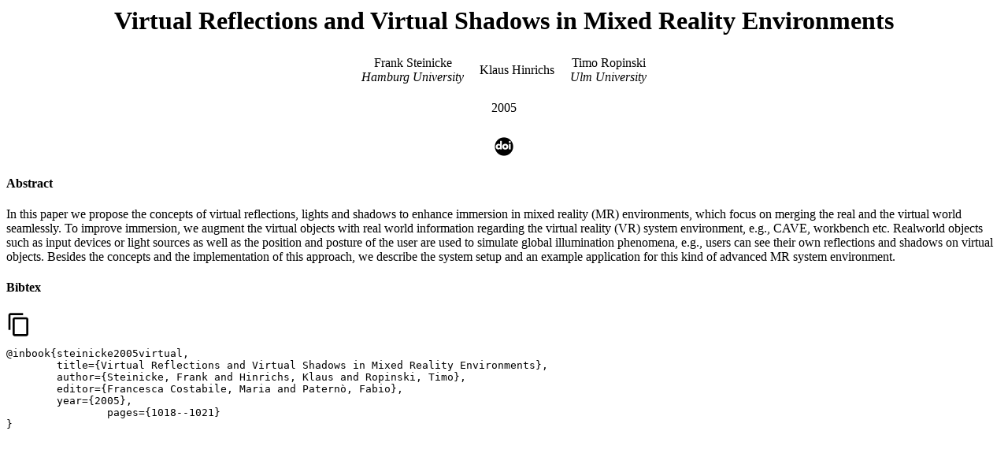

--- FILE ---
content_type: text/html; charset=utf-8
request_url: https://viscom.publications.uni-ulm.de/api/templates?category=publication&publication_id=151
body_size: 18955
content:
<style>
 /*
 *  Academicons 1.9.1 by James Walsh (https://github.com/jpswalsh) and Katja Bercic (https://github.com/katjabercic)
 *  Fonts generated using FontForge - https://fontforge.org
 *  Square icons designed to be used alongside Font Awesome square icons - https://fortawesome.github.io/Font-Awesome/
 *  Licenses - Font: SIL OFL 1.1, CSS: MIT License
 */
@font-face {
    font-family: 'Academicons';
    font-style: normal;
    font-weight: 400;
    font-display: block;
    src:url('//viscom.publications.uni-ulm.de/api/static/font/academicons.eot');
    src:url('//viscom.publications.uni-ulm.de/api/static/font/academicons.eot') format('embedded-opentype'),
        url('//viscom.publications.uni-ulm.de/api/static/font/academicons.ttf') format('truetype'),
        url('//viscom.publications.uni-ulm.de/api/static/font/academicons.woff') format('woff');
}
.ai-ac { /* fucking material uses a.ai, thats why we need to change it to ai-ci */
  font-family: 'Academicons';
  -webkit-font-smoothing: antialiased;
  -moz-osx-font-smoothing: grayscale;
  text-decoration: none;
  text-transform: none;
  color: black;
  font-size: 1.5em; /* otherwise its too big for the surrounding box*/
  margin-left: 4px;
  line-height: 1;
  display: inline-block;
  direction: ltr;
  font-feature-settings: 'liga';
  text-align: center;
}
.ai-academia:before {
  content: "\e9af";
}
.ai-academia-square:before {
  content: "\e93d";
}
.ai-acclaim:before {
  content: "\e92e";
}
.ai-acclaim-square:before {
  content: "\e93a";
}
.ai-acm:before {
  content: "\e93c";
}
.ai-acm-square:before {
  content: "\e95d";
}
.ai-acmdl:before {
  content: "\e96a";
}
.ai-acmdl-square:before {
  content: "\e9d3";
}
.ai-ads:before {
  content: "\e9cb";
}
.ai-ads-square:before {
  content: "\e94a";
}
.ai-africarxiv:before {
  content: "\e91b";
}
.ai-africarxiv-square:before {
  content: "\e90b";
}
.ai-arxiv:before {
  content: "\e974";
}
.ai-arxiv-square:before {
  content: "\e9a6";
}
.ai-biorxiv:before {
  content: "\e9a2";
}
.ai-biorxiv-square:before {
  content: "\e98b";
}
.ai-ceur:before {
  content: "\e96d";
}
.ai-ceur-square:before {
  content: "\e92f";
}
.ai-ciencia-vitae:before {
  content: "\e912";
}
.ai-ciencia-vitae-square:before {
  content: "\e913";
}
.ai-closed-access:before {
  content: "\e942";
}
.ai-closed-access-square:before {
  content: "\e943";
}
.ai-conversation:before {
  content: "\e94c";
}
.ai-conversation-square:before {
  content: "\e915";
}
.ai-coursera:before {
  content: "\e95f";
}
.ai-coursera-square:before {
  content: "\e97f";
}
.ai-crossref:before {
  content: "\e918";
}
.ai-crossref-square:before {
  content: "\e919";
}
.ai-cv:before {
  content: "\e9a5";
}
.ai-cv-square:before {
  content: "\e90a";
}
.ai-datacite:before {
  content: "\e91c";
}
.ai-datacite-square:before {
  content: "\e91d";
}
.ai-dataverse:before {
  content: "\e9f7";
}
.ai-dataverse-square:before {
  content: "\e9e4";
}
.ai-dblp:before {
  content: "\e94f";
}
.ai-dblp-square:before {
  content: "\e93f";
}
.ai-depsy:before {
  content: "\e97a";
}
.ai-depsy-square:before {
  content: "\e94b";
}
.ai-doi:before {
  content: "\e97e";
}
.ai-doi-square:before {
  content: "\e98f";
}
.ai-dryad:before {
  content: "\e97c";
}
.ai-dryad-square:before {
  content: "\e98c";
}
.ai-elsevier:before {
  content: "\e961";
}
.ai-elsevier-square:before {
  content: "\e910";
}
.ai-figshare:before {
  content: "\e981";
}
.ai-figshare-square:before {
  content: "\e9e7";
}
.ai-google-scholar:before {
  content: "\e9d4";
}
.ai-google-scholar-square:before {
  content: "\e9f9";
}
.ai-hal:before {
  content: "\e92c";
}
.ai-hal-square:before {
  content: "\e92d";
}
.ai-hypothesis:before {
  content: "\e95a";
}
.ai-hypothesis-square:before {
  content: "\e95b";
}
.ai-ideas-repec:before {
  content: "\e9ed";
}
.ai-ideas-repec-square:before {
  content: "\e9f8";
}
.ai-ieee:before {
  content: "\e929";
}
.ai-ieee-square:before {
  content: "\e9b9";
}
.ai-impactstory:before {
  content: "\e9cf";
}
.ai-impactstory-square:before {
  content: "\e9aa";
}
.ai-inaturalist:before {
  content: "\e900";
}
.ai-inaturalist-square:before {
  content: "\e901";
}
.ai-inpn:before {
  content: "\e902";
}
.ai-inpn-square:before {
  content: "\e903";
}
.ai-inspire:before {
  content: "\e9e9";
}
.ai-inspire-square:before {
  content: "\e9fe";
}
.ai-isidore:before {
  content: "\e936";
}
.ai-isidore-square:before {
  content: "\e954";
}
.ai-jstor:before {
  content: "\e938";
}
.ai-jstor-square:before {
  content: "\e944";
}
.ai-lattes:before {
  content: "\e9b3";
}
.ai-lattes-square:before {
  content: "\e99c";
}
.ai-mathoverflow:before {
  content: "\e9f6";
}
.ai-mathoverflow-square:before {
  content: "\e97b";
}
.ai-mendeley:before {
  content: "\e9f0";
}
.ai-mendeley-square:before {
  content: "\e9f3";
}
.ai-moodle:before {
  content: "\e907";
}
.ai-moodle-square:before {
  content: "\e908";
}
.ai-nakala:before {
  content: "\e940";
}
.ai-nakala-square:before {
  content: "\e941";
}
.ai-obp:before {
  content: "\e92a";
}
.ai-obp-square:before {
  content: "\e92b";
}
.ai-open-access:before {
  content: "\e939";
}
.ai-open-access-square:before {
  content: "\e9f4";
}
.ai-open-data:before {
  content: "\e966";
}
.ai-open-data-square:before {
  content: "\e967";
}
.ai-open-materials:before {
  content: "\e968";
}
.ai-open-materials-square:before {
  content: "\e969";
}
.ai-openedition:before {
  content: "\e946";
}
.ai-openedition-square:before {
  content: "\e947";
}
.ai-orcid:before {
  content: "\e9d9";
}
.ai-orcid-square:before {
  content: "\e9c3";
}
.ai-osf:before {
  content: "\e9ef";
}
.ai-osf-square:before {
  content: "\e931";
}
.ai-overleaf:before {
  content: "\e914";
}
.ai-overleaf-square:before {
  content: "\e98d";
}
.ai-philpapers:before {
  content: "\e98a";
}
.ai-philpapers-square:before {
  content: "\e96f";
}
.ai-piazza:before {
  content: "\e99a";
}
.ai-piazza-square:before {
  content: "\e90c";
}
.ai-preregistered:before {
  content: "\e906";
}
.ai-preregistered-square:before {
  content: "\e96b";
}
.ai-protocols:before {
  content: "\e952";
}
.ai-protocols-square:before {
  content: "\e953";
}
.ai-psyarxiv:before {
  content: "\e90e";
}
.ai-psyarxiv-square:before {
  content: "\e90f";
}
.ai-publons:before {
  content: "\e937";
}
.ai-publons-square:before {
  content: "\e94e";
}
.ai-pubmed:before {
  content: "\e99f";
}
.ai-pubmed-square:before {
  content: "\e97d";
}
.ai-pubpeer:before {
  content: "\e922";
}
.ai-pubpeer-square:before {
  content: "\e923";
}
.ai-researcherid:before {
  content: "\e91a";
}
.ai-researcherid-square:before {
  content: "\e95c";
}
.ai-researchgate:before {
  content: "\e95e";
}
.ai-researchgate-square:before {
  content: "\e99e";
}
.ai-ror:before {
  content: "\e948";
}
.ai-ror-square:before {
  content: "\e949";
}
.ai-sci-hub:before {
  content: "\e959";
}
.ai-sci-hub-square:before {
  content: "\e905";
}
.ai-scirate:before {
  content: "\e98e";
}
.ai-scirate-square:before {
  content: "\e99d";
}
.ai-scopus:before {
  content: "\e91e";
}
.ai-scopus-square:before {
  content: "\e91f";
}
.ai-semantic-scholar:before {
  content: "\e96e";
}
.ai-semantic-scholar-square:before {
  content: "\e96c";
}
.ai-springer:before {
  content: "\e928";
}
.ai-springer-square:before {
  content: "\e99b";
}
.ai-ssrn:before {
  content: "\e916";
}
.ai-ssrn-square:before {
  content: "\e917";
}
.ai-stackoverflow:before {
  content: "\e920";
}
.ai-stackoverflow-square:before {
  content: "\e921";
}
.ai-zenodo:before {
  content: "\e911";
}
.ai-zotero:before {
  content: "\e962";
}
.ai-zotero-square:before {
  content: "\e932";
}
/*  Duplication of the FontAwesome style classes using 'ai' in place of 'fa'. */
.ai-lg {
  font-size: 1.33333em;
  line-height: 0.75em;
  vertical-align: -.0667em;
}
.ai-xs {
  font-size: .75em;
}
.ai-sm {
  font-size: .875em;
}

.ai-1x {
  font-size: 1em;
}
.ai-2x {
  font-size: 2em;
}
.ai-3x {
  font-size: 3em;
}
.ai-4x {
  font-size: 4em;
}
.ai-5x {
  font-size: 5em;
}
.ai-6x {
  font-size: 6em;
}
.ai-7x {
  font-size: 7em;
}
.ai-8x {
  font-size: 8em;
}
.ai-9x {
  font-size: 9em;
}
.ai-10x {
  font-size: 10em;
}

.ai-fw {
  text-align: center;
  width: 1.25em;
}

.ai-ul {
  list-style-type: none;
  margin-left: 2.5em;
  padding-left: 0;
}
.ai-ul > li {
    position: relative;
}
.ai-li {
  left: -2em;
  position: absolute;
  text-align: center;
  width: 2em;
  line-height: inherit;
}

.ai-border {
border: solid 0.08em #eee;
border-radius: .1em;
  padding: .2em .25em .15em;
}

.ai-pull-left {
  float: left;
}
.ai-pull-right {
  float: right;
}
.ai.ai-pull-left {
  margin-right: .3em;
}
.ai.ai-pull-right {
  margin-right: .3em;
}

.ai-stack {
  display: inline-block;
  height: 2em;
  line-height: 2em;
  position: relative;
  vertical-align: middle;
  width: 2.5em;
}
.ai-stack-1x,
.ai-stack-2x {
  left: 0;
  position: absolute;
  text-align: center;
  width: 100%;
}
.ai-stack-1x {
  line-height: inherit;
}
.ai-stack-2x {
  font-size: 2em;
}
.ai-inverse {
  color: #fff;
}


.publication-list-item {
    display: flex;
    flex-direction: row;
    margin-bottom: 20px;
}

.publication-list-item .author {
    color: black;
    text-decoration: none;
    display: inline-block;
}

.publication-list-item .icons {
    display: flex;
    height: 2em;
    line-height: 1;
}

.doi-wrap {
    width: 2em;
    height: 2em;
    align-items: center;
    display: inline-flex;
}

.thumbnail {
    width: 150px;
    margin-right: 1em;
    margin-top: 10px;
}

.thumbnail > img {
    width: 150px;
}

#publication > .figures .figure {
    width: 45%;
    min-width: 400px;
    display: inline-block;
    margin: 10px;
}

#publication > .figures .figure .figure-caption {
    width: 100%;
    padding: 0 20px;
}

.meta-data {
    margin-left: 5px;
    width: 800px;
    vertical-align: top;
}

.meta-data p {
    margin-bottom: 0;
}

@font-face {
    font-family: 'Material Icons';
    font-style: normal;
    font-weight: 400;
    src: local("Material Icons"),
    local("MaterialIcons-Regular"),
    url("//viscom.publications.uni-ulm.de/api/static/font/MaterialIcons-Regular.ttf") format('truetype');
}

.material-icons {
    font-family: 'Material Icons';
    font-weight: normal;
    font-style: normal;
    font-size: 24px;
    /* Preferred icon size */
    display: inline-block;
    line-height: 1;
    text-transform: none;
    letter-spacing: normal;
    word-wrap: normal;
    white-space: nowrap;
    direction: ltr;
    -webkit-font-smoothing: antialiased;
    text-rendering: optimizeLegibility;
    -moz-osx-font-smoothing: grayscale;
    font-feature-settings: 'liga';
}

a.ai {
    font-weight: normal;
    font-style: normal;
    font-size: 24px;
    /* Preferred icon size */
    display: inline-block;
    line-height: 1;
    text-transform: none;
    letter-spacing: normal;
    word-wrap: normal;
    white-space: nowrap;
    direction: ltr;
    -webkit-font-smoothing: antialiased;
    text-rendering: optimizeLegibility;
    -moz-osx-font-smoothing: grayscale;
    font-feature-settings: 'liga';
}

a.material-icons {
    color: black;
    text-decoration: none;
}

a.ai {
    color: black;
    text-decoration: none;
}

.publication-title {
    margin-top: 0;
}

#publication {
    max-width: 1280px
}

#publication>.title {
    text-align: center;
}

#publication>.authors {
    display: flex;
    flex-wrap: wrap;
    justify-content: center;
    align-items: center;
    padding: 0 5%;
}

#publication>.authors>.author {
    text-align: center;
    display: inline-block;
    margin: 5px 10px;
}

#publication>.authors>.author>a {
    color: black;
    text-decoration: none;
    display: block;
}

#publication>.journal {
    text-align: center;
    margin-top: 1em;
    margin-bottom: 5px;
}

#publication>.teaser {
    width: 100%;
    margin: 0 auto;
    margin-top: 1em;
}

#publication>.teaser>img {
    width: 100%;
}

#publication>.link-icons {
    margin-top: 1.5em;
    margin-bottom: 5px;
    display: flex;
    justify-content: center;
}

@font-face {
    font-family: 'Material Icons';
    font-style: normal;
    font-weight: 400;
    src: local("Material Icons"),
    local("MaterialIcons-Regular"),
    url("//viscom.publications.uni-ulm.de/api/static/font/MaterialIcons-Regular.ttf") format('truetype');
}

.material-icons {
    font-family: 'Material Icons';
    font-weight: normal;
    font-style: normal;
    font-size: 24px;
    /* Preferred icon size */
    display: inline-block;
    line-height: 1;
    text-transform: none;
    letter-spacing: normal;
    word-wrap: normal;
    white-space: nowrap;
    direction: ltr;
    -webkit-font-smoothing: antialiased;
    text-rendering: optimizeLegibility;
    -moz-osx-font-smoothing: grayscale;
    font-feature-settings: 'liga';
}

a.material-icons {
    color: black;
    text-decoration: none;
    font-size: 2em;
}

#publication>.abstract {
    margin-top: 1em;
}


.figure-img {
    border-radius: 5px;
    cursor: pointer;
    transition: 0.3s;
}

.figure-img:hover  {
    opacity: 0.7;
}

.modal-figure {
    display: none;
    position: fixed;
    z-index: 1;
    padding-top: 100px;
    left: 0;
    top: 0;
    width: 100%;
    height: 100%;
    overflow: auto;
    background-color: rgb(0,0,0);
    background-color: rgba(0,0,0,0.9);
}

.modal-content {
    margin: auto;
    display: block;
    width: 80%;
    max-width: 700px;
}

.modal-caption {
    margin: auto;
    display: block;
    width: 80%;
    max-width: 700px;
    text-align: center;
    color: #ccc;
    padding: 10px 0;
    height: 150px;
}

.modal-content, .modal-caption {
    animation-name: zoom;
    animation-duration: 0.6s;
}

.close {
    position: absolute;
    top: 15px;
    right: 35px;
    color: #f1f1f1;
    font-size: 40px;
    font-weight: bold;
    transition: 0.3s;
}

.close:hover,
.close:focus {
  color: #bbb;
  text-decoration: none;
  cursor: pointer;
}

#bibtex-modal {
    visibility: hidden;
    position: fixed;
    top: 0;
    left: 0;
    z-index: 1000;
    overflow: auto;
    width: 100%;
    height: 100%;
    display: flex;
    justify-content:center;
    align-items:center;
    background-color: rgb(0,0,0);
    background-color: rgba(0,0,0,0.9);
}

#bibtex-modal-content {
    display: block;
    max-width: 1280px;
    background-color: white;
}

#bibtex {
    margin: 25px;
    padding: 25px;
    box-shadow: rgba(100, 100, 111, 0.2) 0px 7px 29px 0px;
}

#bibtex-button {
    margin-left: 25px;
    margin-bottom: 25px;
    position: relative;
    background-color: #4CAF50;
    border: none;
    color: white;
    padding: 15px 32px;
    text-align: center;
    text-decoration: none;
    display: inline-block;
    font-size: 16px;
    box-shadow: rgba(100, 100, 111, 0.2) 0px 7px 29px 0px;
}


@media only screen and (max-width: 700px){
    .modal-content {
      width: 100%;
    }
  }
  
</style>

<head>
  <title>Virtual Reflections and Virtual Shadows in Mixed Reality Environments</title>
  <meta http-equiv="Content-Type" content="text/html; charset=utf-8" />
  <meta name="og:title" content="Virtual Reflections and Virtual Shadows in Mixed Reality Environments">
    <meta name="og:description" content="In this paper we propose the concepts of virtual reflections, lights and
shadows to enhance immersion in mixed reality (MR) environments, which focus
on merging the real and the virtual world seamlessly. To improve immersion,
we augment the virtual objects with real world information regarding the
virtual reality (VR) system environment, e.g., CAVE, workbench etc. Realworld
objects such as input devices or light sources as well as the position and
posture of the user are used to simulate global illumination phenomena, e.g.,
users can see their own reflections and shadows on virtual objects. Besides the
concepts and the implementation of this approach, we describe the system setup
and an example application for this kind of advanced MR system environment." />
  <meta name="og:url" content="https://www.uni-ulm.de/in/mi/mi-forschung/viscom/publikationen?category=publication&publication_id=151">

  <script>

    window.onload = () => {
      document.title = 'Virtual Reflections and Virtual Shadows in Mixed Reality Environments';
    }

    function copyToClipboard(stuff) {
      const dummy = document.createElement("textarea");
      document.body.appendChild(dummy);
      dummy.value = stuff;
      dummy.select();
      document.execCommand("copy");
      document.body.removeChild(dummy);
    }
  </script>
</head>

<main id="publication">
  <h1 class="title">Virtual Reflections and Virtual Shadows in Mixed Reality Environments</h1>

  <span class="authors">
    <span class="author">
      <a href="?category=list&author_id=142">
        Frank Steinicke
      </a>
      <i>Hamburg University</i>
    </span>
    <span class="author">
      <a href="?category=list&author_id=109">
        Klaus Hinrichs
      </a>
    </span>
    <span class="author">
      <a href="?category=list&author_id=4">
        Timo Ropinski
      </a>
      <i>Ulm University</i>
    </span>
  </span>

  <p class="journal">





    2005
  </p>


  <div class="link-icons">

    <span class="doi-wrap">
      <a class="ai-ac ai-doi" href="https://doi.org/10.1007&#x2F;11555261_94"></a>
    </span>

  </div>

  <div class="abstract">
    <h4>Abstract</h4>
    <p>In this paper we propose the concepts of virtual reflections, lights and
shadows to enhance immersion in mixed reality (MR) environments, which focus
on merging the real and the virtual world seamlessly. To improve immersion,
we augment the virtual objects with real world information regarding the
virtual reality (VR) system environment, e.g., CAVE, workbench etc. Realworld
objects such as input devices or light sources as well as the position and
posture of the user are used to simulate global illumination phenomena, e.g.,
users can see their own reflections and shadows on virtual objects. Besides the
concepts and the implementation of this approach, we describe the system setup
and an example application for this kind of advanced MR system environment.</p>
  </div>



  <div class="bibtex">
    <h4>Bibtex</h4>
    <a class="material-icons" href="javascript:void(0);" onclick="copyToClipboard(`@inbook{steinicke2005virtual,
	title&#x3D;{Virtual Reflections and Virtual Shadows in Mixed Reality Environments},
	author&#x3D;{Steinicke, Frank and Hinrichs, Klaus and Ropinski, Timo},
	editor&#x3D;{Francesca Costabile, Maria and Paternò, Fabio},
	year&#x3D;{2005},
		pages&#x3D;{1018--1021}
}`);" title="Copy to Clipboard">content_copy</a>
    <pre>@inbook{steinicke2005virtual,
	title&#x3D;{Virtual Reflections and Virtual Shadows in Mixed Reality Environments},
	author&#x3D;{Steinicke, Frank and Hinrichs, Klaus and Ropinski, Timo},
	editor&#x3D;{Francesca Costabile, Maria and Paternò, Fabio},
	year&#x3D;{2005},
		pages&#x3D;{1018--1021}
}</pre>
  </div>


  <div class="files">
  </div>
  <div class="preprint">
  </div>
</main>
